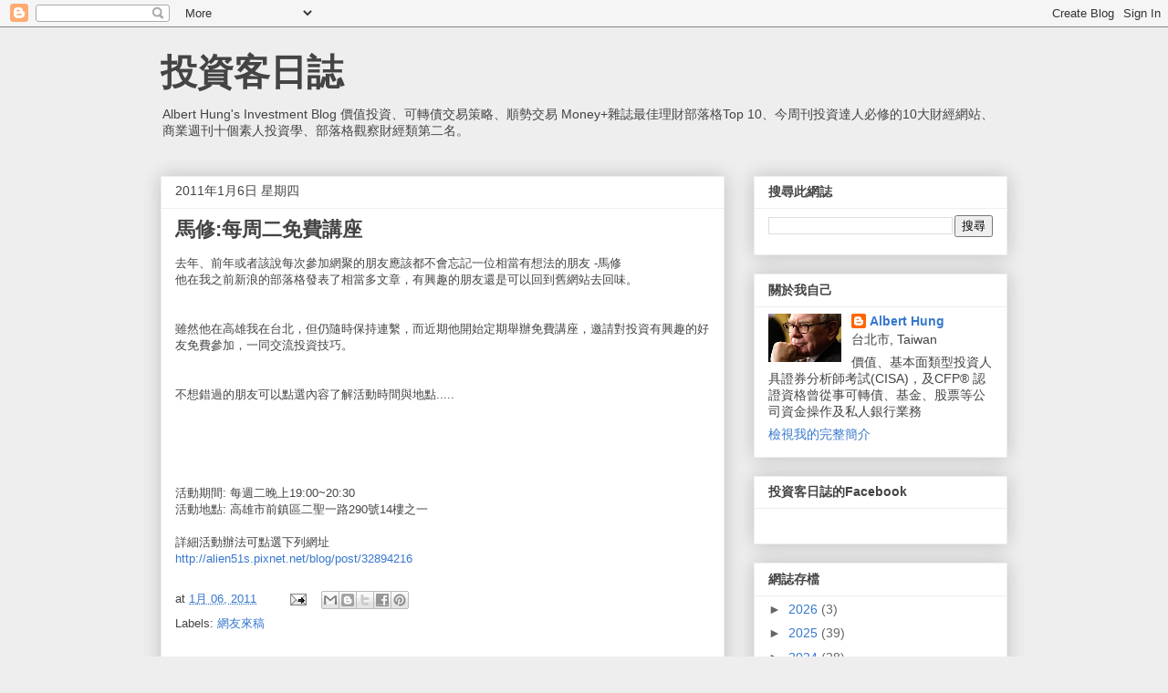

--- FILE ---
content_type: text/html; charset=UTF-8
request_url: https://alberthungblog.blogspot.com/b/stats?style=BLACK_TRANSPARENT&timeRange=ALL_TIME&token=APq4FmDlin7vgDiL9qg2C0KiXrhacpyQSYZzK--VwTZq45N86INrRrOVb-uhjXX5kAXNzdtf05HkBqgu8eV5TZPypPpwWR1XmA
body_size: -6
content:
{"total":4366345,"sparklineOptions":{"backgroundColor":{"fillOpacity":0.1,"fill":"#000000"},"series":[{"areaOpacity":0.3,"color":"#202020"}]},"sparklineData":[[0,54],[1,71],[2,100],[3,45],[4,12],[5,32],[6,20],[7,29],[8,22],[9,32],[10,21],[11,27],[12,53],[13,82],[14,53],[15,40],[16,22],[17,19],[18,20],[19,16],[20,37],[21,14],[22,11],[23,9],[24,15],[25,16],[26,18],[27,12],[28,23],[29,2]],"nextTickMs":225000}

--- FILE ---
content_type: text/html; charset=utf-8
request_url: https://www.google.com/recaptcha/api2/aframe
body_size: 268
content:
<!DOCTYPE HTML><html><head><meta http-equiv="content-type" content="text/html; charset=UTF-8"></head><body><script nonce="5ysAhRFukxK2TsTD9q7tiQ">/** Anti-fraud and anti-abuse applications only. See google.com/recaptcha */ try{var clients={'sodar':'https://pagead2.googlesyndication.com/pagead/sodar?'};window.addEventListener("message",function(a){try{if(a.source===window.parent){var b=JSON.parse(a.data);var c=clients[b['id']];if(c){var d=document.createElement('img');d.src=c+b['params']+'&rc='+(localStorage.getItem("rc::a")?sessionStorage.getItem("rc::b"):"");window.document.body.appendChild(d);sessionStorage.setItem("rc::e",parseInt(sessionStorage.getItem("rc::e")||0)+1);localStorage.setItem("rc::h",'1768969236505');}}}catch(b){}});window.parent.postMessage("_grecaptcha_ready", "*");}catch(b){}</script></body></html>